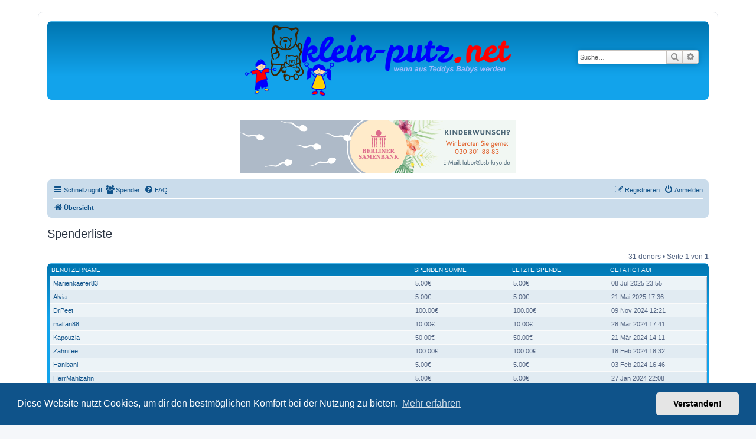

--- FILE ---
content_type: text/html; charset=UTF-8
request_url: https://www.klein-putz.net/forum/app.php/donorlist?sid=7fa689099fe304d98e0feb8cec1294e3
body_size: 8067
content:
<!DOCTYPE html>
<html dir="ltr" lang="de">
<head>
<meta charset="utf-8" />
<meta http-equiv="X-UA-Compatible" content="IE=edge">
<meta name="viewport" content="width=device-width, initial-scale=1" />

<title>klein-putz.net - Spenderliste</title>

	<link rel="alternate" type="application/atom+xml" title="Feed - klein-putz.net" href="/forum/app.php/feed?sid=7e5a71110cf0ba33a88c3a428dba1178">			<link rel="alternate" type="application/atom+xml" title="Feed - Neue Themen" href="/forum/app.php/feed/topics?sid=7e5a71110cf0ba33a88c3a428dba1178">				

<!--
	phpBB style name: prosilver
	Based on style:   prosilver (this is the default phpBB3 style)
	Original author:  Tom Beddard ( http://www.subBlue.com/ )
	Modified by:
-->

<link href="./../assets/css/font-awesome.min.css?assets_version=86" rel="stylesheet">
<link href="./../styles/prosilver/theme/stylesheet.css?assets_version=86" rel="stylesheet">
<link href="./../styles/prosilver/theme/de/stylesheet.css?assets_version=86" rel="stylesheet">



	<link href="./../assets/cookieconsent/cookieconsent.min.css?assets_version=86" rel="stylesheet">

<!--[if lte IE 9]>
	<link href="./../styles/prosilver/theme/tweaks.css?assets_version=86" rel="stylesheet">
<![endif]-->

				
<link href="./../ext/crizzo/aboutus/styles/prosilver/theme/aboutus.css?assets_version=86" rel="stylesheet" media="screen">
<link href="./../ext/kirk/slr/styles/prosilver/theme/site_logo_responsive.css?assets_version=86" rel="stylesheet" media="screen">
<link href="./../ext/phpbb/collapsiblecategories/styles/all/theme/collapsiblecategories.css?assets_version=86" rel="stylesheet" media="screen">
<link href="./../ext/skouat/ppde/styles/all/theme/donation.css?assets_version=86" rel="stylesheet" media="screen">
<link href="./../ext/vse/abbc3/styles/all/theme/abbc3_common.min.css?assets_version=86" rel="stylesheet" media="screen">
<link href="./../ext/phpbb/ads/styles/all/theme/phpbbads.css?assets_version=86" rel="stylesheet" media="screen">
<link href="./../ext/vse/scrollpage/styles/all/theme/scrollpage.min.css?assets_version=86" rel="stylesheet" media="screen">


<!-- Google tag (gtag.js) -->
<script async src="https://www.googletagmanager.com/gtag/js?id=G-DYE0QSFWCL"></script>
<script>
  window.dataLayer = window.dataLayer || [];
  function gtag(){dataLayer.push(arguments);}
  gtag('js', new Date());

  gtag('config', 'G-DYE0QSFWCL');
</script>


</head>
<body id="phpbb" class="nojs notouch section-app/donorlist ltr ">


<div id="wrap" class="wrap">
	<a id="top" class="top-anchor" accesskey="t"></a>
	<div id="page-header">
		<div class="headerbar" role="banner">
					<div class="inner">

			<div id="site-description" class="site-description">
		<a id="logo" class="logo" href="./../index.php?sid=7e5a71110cf0ba33a88c3a428dba1178" title="Übersicht">
					<span class="site_logo"></span>
				</a>
				<h1>klein-putz.net</h1>
				<p></p>
				<p class="skiplink"><a href="#start_here">Zum Inhalt</a></p>
			</div>

									<div id="search-box" class="search-box search-header" role="search">
				<form action="./../search.php?sid=7e5a71110cf0ba33a88c3a428dba1178" method="get" id="search">
				<fieldset>
					<input name="keywords" id="keywords" type="search" maxlength="128" title="Suche nach Wörtern" class="inputbox search tiny" size="20" value="" placeholder="Suche…" />
					<button class="button button-search" type="submit" title="Suche">
						<i class="icon fa-search fa-fw" aria-hidden="true"></i><span class="sr-only">Suche</span>
					</button>
					<a href="./../search.php?sid=7e5a71110cf0ba33a88c3a428dba1178" class="button button-search-end" title="Erweiterte Suche">
						<i class="icon fa-cog fa-fw" aria-hidden="true"></i><span class="sr-only">Erweiterte Suche</span>
					</a>
					<input type="hidden" name="sid" value="7e5a71110cf0ba33a88c3a428dba1178" />

				</fieldset>
				</form>
			</div>
						
			</div>
				<div id="sitelogo-on-header-bar">
	<a href="./../index.php?sid=7e5a71110cf0ba33a88c3a428dba1178" title="Übersicht">
		<img src="https://www.klein-putz.net/forum/styles/prosilver/theme/images/kplogo_agentur.png" class="site-logo-responsive" alt="">
				</a>
							<div id="search-box" class="search-box header-search-box"
										style="top: 35%; right: 1em;"
									role="search">
				<form action="./../search.php?sid=7e5a71110cf0ba33a88c3a428dba1178" method="get" id="search">
					<fieldset>
						<input name="keywords" id="keywords" type="search" maxlength="128" title="Suche nach Wörtern" class="inputbox search tiny" size="20" value="" placeholder="Suche…">
						<button class="button button-search" type="submit" title="Suche">
							<i class="icon fa-search fa-fw" aria-hidden="true"></i><span class="sr-only">Suche</span>
						</button>
						<a href="./../search.php?sid=7e5a71110cf0ba33a88c3a428dba1178" class="button button-search-end" title="Erweiterte Suche">
							<i class="icon fa-cog fa-fw" aria-hidden="true"></i><span class="sr-only">Erweiterte Suche</span>
						</a>
						<input type="hidden" name="sid" value="7e5a71110cf0ba33a88c3a428dba1178" />

					</fieldset>
				</form>
			</div>
				</div>
		</div>
			<div class="site-logo-responsive-site-description">
	<div class="disp-sitename-none">klein-putz.net</div>
	<p class="responsive-site-description-no-sitename"></p>
	<p class="skiplink"><a href="#start_here">Zum Inhalt</a></p>
</div>
	<div class="phpbb-ads-center" style="margin: 10px 0;" data-phpbb-ads-id="2">
		<a target="_blank" href="https://www.berliner-samenbank.de">
<img style="width:100%;height:auto;" border="0" src="https://www.klein-putz.net/forum/images/banner/BRL-Banner-Kleinputz-200813.gif"></a>
	</div>
		<div class="navbar" role="navigation">
	<div class="inner">

	<ul id="nav-main" class="nav-main linklist" role="menubar">

		<li id="quick-links" class="quick-links dropdown-container responsive-menu" data-skip-responsive="true">
			<a href="#" class="dropdown-trigger">
				<i class="icon fa-bars fa-fw" aria-hidden="true"></i><span>Schnellzugriff</span>
			</a>
			<div class="dropdown">
				<div class="pointer"><div class="pointer-inner"></div></div>
				<ul class="dropdown-contents" role="menu">
					
											<li class="separator"></li>
																									<li>
								<a href="./../search.php?search_id=unanswered&amp;sid=7e5a71110cf0ba33a88c3a428dba1178" role="menuitem">
									<i class="icon fa-file-o fa-fw icon-gray" aria-hidden="true"></i><span>Unbeantwortete Themen</span>
								</a>
							</li>
							<li>
								<a href="./../search.php?search_id=active_topics&amp;sid=7e5a71110cf0ba33a88c3a428dba1178" role="menuitem">
									<i class="icon fa-file-o fa-fw icon-blue" aria-hidden="true"></i><span>Aktive Themen</span>
								</a>
							</li>
							<li class="separator"></li>
							<li>
								<a href="./../search.php?sid=7e5a71110cf0ba33a88c3a428dba1178" role="menuitem">
									<i class="icon fa-search fa-fw" aria-hidden="true"></i><span>Suche</span>
								</a>
							</li>
					
										<li class="separator"></li>

									</ul>
			</div>
		</li>

			<li>
		<a href="/forum/app.php/donorlist?sid=7e5a71110cf0ba33a88c3a428dba1178" rel="help" title="Spender" role="menuitem">
			<i class="icon fa-users fa-fw" aria-hidden="true"></i><span>Spender</span>
		</a>
	</li>
		<li data-skip-responsive="true">
			<a href="/forum/app.php/help/faq?sid=7e5a71110cf0ba33a88c3a428dba1178" rel="help" title="Häufig gestellte Fragen" role="menuitem">
				<i class="icon fa-question-circle fa-fw" aria-hidden="true"></i><span>FAQ</span>
			</a>
		</li>
						
			<li class="rightside"  data-skip-responsive="true">
			<a href="./../ucp.php?mode=login&amp;redirect=app.php%2Fdonorlist&amp;sid=7e5a71110cf0ba33a88c3a428dba1178" title="Anmelden" accesskey="x" role="menuitem">
				<i class="icon fa-power-off fa-fw" aria-hidden="true"></i><span>Anmelden</span>
			</a>
		</li>
					<li class="rightside" data-skip-responsive="true">
				<a href="./../ucp.php?mode=register&amp;sid=7e5a71110cf0ba33a88c3a428dba1178" role="menuitem">
					<i class="icon fa-pencil-square-o  fa-fw" aria-hidden="true"></i><span>Registrieren</span>
				</a>
			</li>
						</ul>

	<ul id="nav-breadcrumbs" class="nav-breadcrumbs linklist navlinks" role="menubar">
				
		
		<li class="breadcrumbs" itemscope itemtype="https://schema.org/BreadcrumbList">

			
							<span class="crumb" itemtype="https://schema.org/ListItem" itemprop="itemListElement" itemscope><a itemprop="item" href="./../index.php?sid=7e5a71110cf0ba33a88c3a428dba1178" accesskey="h" data-navbar-reference="index"><i class="icon fa-home fa-fw"></i><span itemprop="name">Übersicht</span></a><meta itemprop="position" content="1" /></span>

			
					</li>

			
					<li class="rightside responsive-search">
				<a href="./../search.php?sid=7e5a71110cf0ba33a88c3a428dba1178" title="Zeigt die erweiterten Suchoptionen an" role="menuitem">
					<i class="icon fa-search fa-fw" aria-hidden="true"></i><span class="sr-only">Suche</span>
				</a>
			</li>
			</ul>

	</div>
</div>
	</div>

	
	<a id="start_here" class="anchor"></a>
	<div id="page-body" class="page-body" role="main">
		
			<script>
		var u_phpbb_ads_click = '\/forum\/app.php\/adsclick\/0';
	</script>
		<div id="phpbb-aJHwDeoSqLhW" class="rules" style="display: none;">
		<div class="inner">
			<strong>Ad blocker detected:</strong> Our website is made possible by displaying online advertisements to our visitors. Please consider supporting us by disabling your ad blocker on our website.
		</div>
	</div>
<h2 class="solo">Spenderliste</h2>

<div class="action-bar top">
	<div class="pagination">
		31 donors				&bull; Seite <strong>1</strong> von <strong>1</strong>
			</div>
</div>

<div class="forumbg forumbg-table">
	<div class="inner">
		<table class="table1" cellspacing="1" id="donorlist">
			<thead>
			<tr>
				<th class="name"><a href="./../app.php/donorlist?sid=7e5a71110cf0ba33a88c3a428dba1178&amp;sid=7e5a71110cf0ba33a88c3a428dba1178?sk=u&amp;sd=a">Benutzername</a></th>
				<th class="joined"><a href="./../app.php/donorlist?sid=7e5a71110cf0ba33a88c3a428dba1178&amp;sid=7e5a71110cf0ba33a88c3a428dba1178?sk=a&amp;sd=a">Spenden Summe</a></th>
				<th class="joined">Letzte Spende</th>
				<th class="active"><a href="./../app.php/donorlist?sid=7e5a71110cf0ba33a88c3a428dba1178&amp;sid=7e5a71110cf0ba33a88c3a428dba1178?sk=d&amp;sd=a">Getätigt auf</a></th>
			</tr>
			</thead>
			<tbody>
						<tr class="bg1">
				<td><a href="./../memberlist.php?mode=viewprofile&amp;u=56783&amp;sid=7e5a71110cf0ba33a88c3a428dba1178" class="username">Marienkaefer83</a></td>
				<td>5.00&euro;</td>
				<td>5.00&euro;</td>
				<td>08 Jul 2025 23:55</td>
			</tr>
						<tr class="bg2">
				<td><a href="./../memberlist.php?mode=viewprofile&amp;u=56426&amp;sid=7e5a71110cf0ba33a88c3a428dba1178" class="username">Alvia</a></td>
				<td>5.00&euro;</td>
				<td>5.00&euro;</td>
				<td>21 Mai 2025 17:36</td>
			</tr>
						<tr class="bg1">
				<td><a href="./../memberlist.php?mode=viewprofile&amp;u=30061&amp;sid=7e5a71110cf0ba33a88c3a428dba1178" class="username">DrPeet</a></td>
				<td>100.00&euro;</td>
				<td>100.00&euro;</td>
				<td>09 Nov 2024 12:21</td>
			</tr>
						<tr class="bg2">
				<td><a href="./../memberlist.php?mode=viewprofile&amp;u=44449&amp;sid=7e5a71110cf0ba33a88c3a428dba1178" class="username">malfan88</a></td>
				<td>10.00&euro;</td>
				<td>10.00&euro;</td>
				<td>28 Mär 2024 17:41</td>
			</tr>
						<tr class="bg1">
				<td><a href="./../memberlist.php?mode=viewprofile&amp;u=46781&amp;sid=7e5a71110cf0ba33a88c3a428dba1178" class="username">Kapouzia</a></td>
				<td>50.00&euro;</td>
				<td>50.00&euro;</td>
				<td>21 Mär 2024 14:11</td>
			</tr>
						<tr class="bg2">
				<td><a href="./../memberlist.php?mode=viewprofile&amp;u=54972&amp;sid=7e5a71110cf0ba33a88c3a428dba1178" class="username">Zahnifee</a></td>
				<td>100.00&euro;</td>
				<td>100.00&euro;</td>
				<td>18 Feb 2024 18:32</td>
			</tr>
						<tr class="bg1">
				<td><a href="./../memberlist.php?mode=viewprofile&amp;u=56081&amp;sid=7e5a71110cf0ba33a88c3a428dba1178" class="username">Hanibani</a></td>
				<td>5.00&euro;</td>
				<td>5.00&euro;</td>
				<td>03 Feb 2024 16:46</td>
			</tr>
						<tr class="bg2">
				<td><a href="./../memberlist.php?mode=viewprofile&amp;u=55543&amp;sid=7e5a71110cf0ba33a88c3a428dba1178" class="username">HerrMahlzahn</a></td>
				<td>5.00&euro;</td>
				<td>5.00&euro;</td>
				<td>27 Jan 2024 22:08</td>
			</tr>
						<tr class="bg1">
				<td><a href="./../memberlist.php?mode=viewprofile&amp;u=56000&amp;sid=7e5a71110cf0ba33a88c3a428dba1178" class="username">Blausommer</a></td>
				<td>10.00&euro;</td>
				<td>10.00&euro;</td>
				<td>25 Jan 2024 16:51</td>
			</tr>
						<tr class="bg2">
				<td><a href="./../memberlist.php?mode=viewprofile&amp;u=35400&amp;sid=7e5a71110cf0ba33a88c3a428dba1178" class="username">sonnenblume2012</a></td>
				<td>5.00&euro;</td>
				<td>5.00&euro;</td>
				<td>25 Jan 2024 12:40</td>
			</tr>
						<tr class="bg1">
				<td><a href="./../memberlist.php?mode=viewprofile&amp;u=51829&amp;sid=7e5a71110cf0ba33a88c3a428dba1178" class="username">Puschel7981</a></td>
				<td>30.00&euro;</td>
				<td>30.00&euro;</td>
				<td>25 Jan 2024 08:11</td>
			</tr>
						<tr class="bg2">
				<td><a href="./../memberlist.php?mode=viewprofile&amp;u=55708&amp;sid=7e5a71110cf0ba33a88c3a428dba1178" class="username">wir2</a></td>
				<td>20.00&euro;</td>
				<td>20.00&euro;</td>
				<td>29 Dez 2023 12:15</td>
			</tr>
						<tr class="bg1">
				<td><a href="./../memberlist.php?mode=viewprofile&amp;u=52644&amp;sid=7e5a71110cf0ba33a88c3a428dba1178" class="username">Fliege89</a></td>
				<td>5.00&euro;</td>
				<td>5.00&euro;</td>
				<td>21 Sep 2023 06:42</td>
			</tr>
						<tr class="bg2">
				<td><a href="./../memberlist.php?mode=viewprofile&amp;u=52337&amp;sid=7e5a71110cf0ba33a88c3a428dba1178" class="username">Scalpella72</a></td>
				<td>50.00&euro;</td>
				<td>50.00&euro;</td>
				<td>25 Jul 2023 23:10</td>
			</tr>
						<tr class="bg1">
				<td><a href="./../memberlist.php?mode=viewprofile&amp;u=53387&amp;sid=7e5a71110cf0ba33a88c3a428dba1178" class="username">GrünGelbBlau</a></td>
				<td>10.00&euro;</td>
				<td>10.00&euro;</td>
				<td>16 Jul 2023 14:28</td>
			</tr>
						<tr class="bg2">
				<td><a href="./../memberlist.php?mode=viewprofile&amp;u=52418&amp;sid=7e5a71110cf0ba33a88c3a428dba1178" class="username">Kiwi8921</a></td>
				<td>5.00&euro;</td>
				<td>5.00&euro;</td>
				<td>10 Jun 2023 13:29</td>
			</tr>
						<tr class="bg1">
				<td><a href="./../memberlist.php?mode=viewprofile&amp;u=51780&amp;sid=7e5a71110cf0ba33a88c3a428dba1178" class="username">Jananana</a></td>
				<td>5.00&euro;</td>
				<td>5.00&euro;</td>
				<td>29 Apr 2023 09:47</td>
			</tr>
						<tr class="bg2">
				<td><a href="./../memberlist.php?mode=viewprofile&amp;u=33580&amp;sid=7e5a71110cf0ba33a88c3a428dba1178" class="username">sanogo</a></td>
				<td>5.00&euro;</td>
				<td>5.00&euro;</td>
				<td>11 Mär 2023 14:21</td>
			</tr>
						<tr class="bg1">
				<td><a href="./../memberlist.php?mode=viewprofile&amp;u=54731&amp;sid=7e5a71110cf0ba33a88c3a428dba1178" class="username">Simo</a></td>
				<td>5.00&euro;</td>
				<td>5.00&euro;</td>
				<td>22 Feb 2023 22:34</td>
			</tr>
						<tr class="bg2">
				<td><a href="./../memberlist.php?mode=viewprofile&amp;u=54551&amp;sid=7e5a71110cf0ba33a88c3a428dba1178" class="username">Kathrin79</a></td>
				<td>2.00&euro;</td>
				<td>2.00&euro;</td>
				<td>26 Jan 2023 12:22</td>
			</tr>
						<tr class="bg1">
				<td><span class="username">Anonymous</span></td>
				<td>5.00&euro;</td>
				<td>5.00&euro;</td>
				<td>26 Jan 2023 11:34</td>
			</tr>
						<tr class="bg2">
				<td><a href="./../memberlist.php?mode=viewprofile&amp;u=52489&amp;sid=7e5a71110cf0ba33a88c3a428dba1178" class="username">pusteblume_85</a></td>
				<td>5.00&euro;</td>
				<td>5.00&euro;</td>
				<td>18 Dez 2022 12:18</td>
			</tr>
						<tr class="bg1">
				<td><a href="./../memberlist.php?mode=viewprofile&amp;u=22506&amp;sid=7e5a71110cf0ba33a88c3a428dba1178" class="username">gastx</a></td>
				<td>20.00&euro;</td>
				<td>20.00&euro;</td>
				<td>17 Dez 2022 22:56</td>
			</tr>
						<tr class="bg2">
				<td><a href="./../memberlist.php?mode=viewprofile&amp;u=52608&amp;sid=7e5a71110cf0ba33a88c3a428dba1178" class="username">Gänseblümchen78</a></td>
				<td>30.00&euro;</td>
				<td>15.00&euro;</td>
				<td>21 Dez 2023 19:01</td>
			</tr>
						<tr class="bg1">
				<td><a href="./../memberlist.php?mode=viewprofile&amp;u=49428&amp;sid=7e5a71110cf0ba33a88c3a428dba1178" class="username">Icecube</a></td>
				<td>10.00&euro;</td>
				<td>10.00&euro;</td>
				<td>12 Dez 2022 21:01</td>
			</tr>
						<tr class="bg2">
				<td><a href="./../memberlist.php?mode=viewprofile&amp;u=50454&amp;sid=7e5a71110cf0ba33a88c3a428dba1178" class="username">Al*ias</a></td>
				<td>40.00&euro;</td>
				<td>20.00&euro;</td>
				<td>07 Feb 2024 17:52</td>
			</tr>
						<tr class="bg1">
				<td><a href="./../memberlist.php?mode=viewprofile&amp;u=53999&amp;sid=7e5a71110cf0ba33a88c3a428dba1178" class="username">carmita</a></td>
				<td>5.00&euro;</td>
				<td>5.00&euro;</td>
				<td>12 Dez 2022 11:12</td>
			</tr>
						<tr class="bg2">
				<td><a href="./../memberlist.php?mode=viewprofile&amp;u=49033&amp;sid=7e5a71110cf0ba33a88c3a428dba1178" class="username">Sabbel</a></td>
				<td>5.00&euro;</td>
				<td>5.00&euro;</td>
				<td>29 Mai 2022 22:29</td>
			</tr>
						<tr class="bg1">
				<td><a href="./../memberlist.php?mode=viewprofile&amp;u=53509&amp;sid=7e5a71110cf0ba33a88c3a428dba1178" class="username">Sabmara</a></td>
				<td>5.00&euro;</td>
				<td>5.00&euro;</td>
				<td>05 Mai 2022 06:21</td>
			</tr>
						<tr class="bg2">
				<td><a href="./../memberlist.php?mode=viewprofile&amp;u=52450&amp;sid=7e5a71110cf0ba33a88c3a428dba1178" class="username">pg100185</a></td>
				<td>20.00&euro;</td>
				<td>10.00&euro;</td>
				<td>13 Dez 2022 21:08</td>
			</tr>
						<tr class="bg1">
				<td><a href="./../memberlist.php?mode=viewprofile&amp;u=53246&amp;sid=7e5a71110cf0ba33a88c3a428dba1178" style="color: #AA0000;" class="username-coloured">Chrischn</a></td>
				<td>1.00&euro;</td>
				<td>1.00&euro;</td>
				<td>28 Apr 2022 20:28</td>
			</tr>
						</tbody>
		</table>
	</div>
</div>

<div class="action-bar bottom">
	<div class="pagination">
		31 donors				&bull; Seite <strong>1</strong> von <strong>1</strong>
			</div>
</div>
			</div>

	<div class="phpbb-ads-center" style="margin: 10px 0; clear: both;" data-phpbb-ads-id="18">
		<!DOCTYPE html>
<html lang="de">
<head>
  <meta charset="UTF-8" />
  <meta name="viewport" content="width=device-width, initial-scale=1" />
  <title>Werbeslider mit Buttons</title>
  <script async src="https://js.stripe.com/v3/buy-button.js"></script>
  <style>
    * {
      box-sizing: border-box;
      margin: 0;
      padding: 0;
    }

    body {
      font-family: sans-serif;
      background-color: #fff;
      padding: 20px;
    }

    .carousel-box {
      border: 2px solid #007BFF;
      padding: 30px 20px 20px 20px;
      border-radius: 12px;
      position: relative;
      margin: 40px auto;
      max-width: 1000px;
    }

    .carousel-box-legend {
      position: absolute;
      top: -14px;
      left: 50%;
      transform: translateX(-50%);
      background: white;
      padding: 0 15px;
      color: #007BFF;
      font-weight: bold;
      font-size: 16px;
      border: 2px solid #007BFF;
      border-radius: 20px;
      opacity: 0;
      animation: zoomInFade 0.8s ease-out 0.3s forwards;
    }

    @keyframes zoomInFade {
      0% {
        transform: translateX(-50%) scale(0.8);
        opacity: 0;
      }
      100% {
        transform: translateX(-50%) scale(1);
        opacity: 1;
      }
    }

.carousel-wrapper {
  display: flex;
  justify-content: space-between; /* Die Buttons an den Rändern */
  align-items: center;
  width: 100%; /* Stellt sicher, dass der Wrapper die gesamte Breite einnimmt */
  position: relative;
}

.carousel-button {
  display: flex;
  align-items: center;
  justify-content: center;
}

.carousel-button.left {
  margin-right: 20px; /* Der Abstand des linken Buttons */
}

.carousel-button.right {
  margin-left: 20px; /* Der Abstand des rechten Buttons */
}

    /* Optimierung hier: Container für Carousel */
    .carousel-container {
      position: relative;
      width: 100%;
      max-width: 600px;
      height: 300px; /* Feste Höhe, um das Springen zu verhindern */
      overflow: hidden;
    }

    .carousel {
      position: relative;
      width: 100%;
      height: 100%;
    }

    .slides {
      position: relative;
      width: 100%;
      height: 100%;
    }

    .slide {
      position: absolute;
      width: 100%;
      height: 100%;
      opacity: 0;
      transition: opacity 1s ease-in-out;
      pointer-events: none;
    }

    /* Keine Änderung der Position in active */
    .slide.active {
      opacity: 1;
      pointer-events: auto;
    }

    .slide img {
      width: 100%;
      height: 100%;
      object-fit: contain; /* Verhindert Verzerrung der Bilder */
      display: block;
    }

    @media (max-width: 768px) {
      .carousel-wrapper {
        flex-direction: column;
        gap: 20px;
      }

      .carousel-button {
        width: auto;
      }

      .carousel-button.left,
      .carousel-button.right {
        margin: 0;
      }
    }
  </style>
</head>
<body>

<div class="carousel-box">
  <div class="carousel-box-legend">
    Danke für die Beachtung
  </div>

  <div class="carousel-wrapper">

    <!-- Stripe Buy Button (links) -->
    <div class="carousel-button left">
      <stripe-buy-button
        buy-button-id="buy_btn_1ObiryAvGsaTfW44OAKig7Se"
        publishable-key="pk_live_51KH8j2AvGsaTfW44fuvvvgrxRfyXkP5wki9kjMsm4JGdxttYFNROZ2NzxZs2GUurXDzj3wnE60iaQXL6DE1RtPzj00a9MJZFD3">
      </stripe-buy-button>
    </div>

    <!-- Karussell -->
    <div class="carousel-container">
      <div class="carousel" id="carousel">
        <div class="slides">
          <!-- SLIDES (werden durchmischt per JS) -->
          <div class="slide">
            <a href="https://www.awin1.com/cread.php?s=2173766&v=11730&q=338510&r=597195" target="_blank">
              <img src="https://www.awin1.com/cshow.php?s=2173766&v=11730&q=338510&r=597195" alt="Vertbaudet 1">
            </a>
          </div>
          <div class="slide">
            <a href="https://www.awin1.com/cread.php?s=3876285&v=14474&q=366516&r=597195" target="_blank">
              <img src="https://www.awin1.com/cshow.php?s=3876285&v=14474&q=366516&r=597195" alt="Hessnatur">
            </a>
          </div>
          <div class="slide">
            <a href="https://www.awin1.com/cread.php?s=3249212&v=15170&q=370102&r=597195" target="_blank">
              <img src="https://www.awin1.com/cshow.php?s=3249212&v=15170&q=370102&r=597195" alt="Ernstings 1">
            </a>
          </div>
          <div class="slide">
            <a href="https://www.awin1.com/cread.php?s=2551873&v=14797&q=380064&r=597195" target="_blank">
              <img src="https://www.awin1.com/cshow.php?s=2551873&v=14797&q=380064&r=597195" alt="Verivox 1">
            </a>
          </div>
          <div class="slide">
            <a href="https://www.awin1.com/cread.php?s=2177865&v=11792&q=339048&r=597195" target="_blank">
              <img src="https://www.awin1.com/cshow.php?s=2177865&v=11792&q=339048&r=597195" alt="Tchibo">
            </a>
          </div>
          <div class="slide">
            <a href="https://www.awin1.com/cread.php?s=2204185&v=11730&q=338507&r=597195" target="_blank">
              <img src="https://www.awin1.com/cshow.php?s=2204185&v=11730&q=338507&r=597195" alt="Vertbaudet 2">
            </a>
          </div>
          <div class="slide">
            <a href="https://www.awin1.com/cread.php?s=2915923&v=15517&q=415698&r=597195" target="_blank">
              <img src="https://www.awin1.com/cshow.php?s=2915923&v=15517&q=415698&r=597195" alt="Gewürzland">
            </a>
          </div>
          <div class="slide">
            <a href="https://www.awin1.com/cread.php?s=3758176&v=15170&q=370115&r=597195" target="_blank">
              <img src="https://www.awin1.com/cshow.php?s=3758176&v=15170&q=370115&r=597195" alt="Ernstings 2">
            </a>
          </div>
          <div class="slide">
            <a href="https://www.awin1.com/cread.php?s=2551870&v=14797&q=380063&r=597195" target="_blank">
              <img src="https://www.awin1.com/cshow.php?s=2551870&v=14797&q=380063&r=597195" alt="Verivox 2">
            </a>
          </div>
          <div class="slide">
            <a href="https://www.awin1.com/cread.php?s=3518639&v=15170&q=478295&r=597195" target="_blank">
              <img src="https://www.awin1.com/cshow.php?s=3518639&v=15170&q=478295&r=597195" alt="Ernstings 3">
            </a>
          </div>
          <div class="slide">
            <a href="https://www.awin1.com/cread.php?s=2173761&v=11730&q=338508&r=597195" target="_blank">
              <img src="https://www.awin1.com/cshow.php?s=2173761&v=11730&q=338508&r=597195" alt="Vertbaudet 4">
            </a>
          </div>
        </div>
      </div>
    </div>

    <!-- PayPal Button (rechts) -->
    <div class="carousel-button right">
      <a href="https://www.klein-putz.net/forum/app.php/donate" target="_blank">
        <img style="width:140px;height:auto;" border="0" src="https://www.klein-putz.net/forum/images/banner/paypal-button.png" alt="Jetzt spenden">
      </a>
    </div>

  </div>
</div>

<script>
  const slidesContainer = document.querySelector('.slides');
  const originalSlides = Array.from(slidesContainer.children);

  const brandMap = {
    "338510": "Vertbaudet",
    "366516": "Hessnatur",
    "370102": "Ernstings",
    "380064": "Verivox",
    "339048": "Tchibo",
    "338507": "Vertbaudet",
    "415698": "Gewürzland",
    "370115": "Ernstings",
    "380063": "Verivox",
    "478295": "Ernstings",
    "338508": "Vertbaudet"
  };

  function getBrand(slide) {
    const img = slide.querySelector('img');
    const src = img?.src || "";
    const match = src.match(/q=(\d+)/);
    const code = match?.[1] || "unknown";
    return brandMap[code] || "unknown";
  }

  function shuffleWithoutDuplicates(slides) {
    for (let attempt = 0; attempt < 50; attempt++) {
      const shuffled = [...slides].sort(() => Math.random() - 0.5);
      let valid = true;
      for (let i = 1; i < shuffled.length; i++) {
        if (getBrand(shuffled[i]) === getBrand(shuffled[i - 1])) {
          valid = false;
          break;
        }
      }
      if (valid) return shuffled;
    }
    return slides;
  }

  const shuffledSlides = shuffleWithoutDuplicates(originalSlides);

  slidesContainer.innerHTML = "";
  shuffledSlides.forEach(slide => {
    slide.classList.remove('active');
    slidesContainer.appendChild(slide);
  });

  shuffledSlides[0].classList.add('active');

  let currentIndex = 0;
  let intervalId;

  function showSlide(index) {
    shuffledSlides.forEach((slide, i) => {
      slide.classList.toggle('active', i === index);
    });
    currentIndex = index;
  }

  function nextSlide() {
    currentIndex = (currentIndex + 1) % shuffledSlides.length;
    showSlide(currentIndex);
  }

  function startSlideshow() {
    intervalId = setInterval(nextSlide, 5000);
  }

  function stopSlideshow() {
    clearInterval(intervalId);
  }

  const carousel = document.getElementById('carousel');
  carousel.addEventListener('mouseenter', stopSlideshow);
  carousel.addEventListener('mouseleave', startSlideshow);

  startSlideshow();
</script>

</body>
</html>
	</div>

<div id="page-footer" class="page-footer" role="contentinfo">
	<div class="navbar" role="navigation">
	<div class="inner">

	<ul id="nav-footer" class="nav-footer linklist" role="menubar">
		<li class="breadcrumbs">
									<span class="crumb"><a href="./../index.php?sid=7e5a71110cf0ba33a88c3a428dba1178" data-navbar-reference="index"><i class="icon fa-home fa-fw" aria-hidden="true"></i><span>Übersicht</span></a></span>					</li>
		
				<li class="rightside">Alle Zeiten sind <span title="Europa/Berlin">UTC+01:00</span></li>
							<li class="rightside">
				<a href="./../ucp.php?mode=delete_cookies&amp;sid=7e5a71110cf0ba33a88c3a428dba1178" data-ajax="true" data-refresh="true" role="menuitem">
					<i class="icon fa-trash fa-fw" aria-hidden="true"></i><span>Alle Cookies löschen</span>
				</a>
			</li>
											<li class="rightside" data-last-responsive="true"><a href="/forum/app.php/aboutus?sid=7e5a71110cf0ba33a88c3a428dba1178" role="menuitem"><i class="icon fa-info-circle fa-fw" aria-hidden="true"></i><span>Impressum</span></a></li>			</ul>

	</div>
</div>

	<div class="copyright">
		<strong class="text-strong">© 2001-2024 Copyright Christian Grohnberg</strong> - <a href="https://www.flaticon.com" class="postlink">icons created by Freepik - Flaticon</a><br><br>
	<div class="phpbb-ads-center" style="margin: 10px 0;" data-phpbb-ads-id="16">
		<a target="_blank" href="https://www.wishforababy.de/koeln/2025/die-messe/ueber-die-messe/">
<img style="width:100%;height:auto;" border="0" src="https://www.klein-putz.net/forum/images/banner/banner_wfab2025.png"></a>
	</div>
		<p class="footer-row">
			<span class="footer-copyright">Powered by <a href="https://www.phpbb.com/">phpBB</a>&reg; Forum Software &copy; phpBB Limited</span>
		</p>
				<p class="footer-row">
			<span class="footer-copyright">Deutsche Übersetzung durch <a href="https://www.phpbb.de/">phpBB.de</a></span>
		</p>
						<p class="footer-row" role="menu">
			<a class="footer-link" href="./../ucp.php?mode=privacy&amp;sid=7e5a71110cf0ba33a88c3a428dba1178" title="Datenschutz" role="menuitem">
				<span class="footer-link-text">Datenschutz</span>
			</a>
			|
			<a class="footer-link" href="./../ucp.php?mode=terms&amp;sid=7e5a71110cf0ba33a88c3a428dba1178" title="Nutzungsbedingungen" role="menuitem">
				<span class="footer-link-text">Nutzungsbedingungen</span>
			</a>
		</p>
					</div>

	<div id="darkenwrapper" class="darkenwrapper" data-ajax-error-title="AJAX-Fehler" data-ajax-error-text="Bei der Verarbeitung deiner Anfrage ist ein Fehler aufgetreten." data-ajax-error-text-abort="Der Benutzer hat die Anfrage abgebrochen." data-ajax-error-text-timeout="Bei deiner Anfrage ist eine Zeitüberschreitung aufgetreten. Bitte versuche es erneut." data-ajax-error-text-parsererror="Bei deiner Anfrage ist etwas falsch gelaufen und der Server hat eine ungültige Antwort zurückgegeben.">
		<div id="darken" class="darken">&nbsp;</div>
	</div>

	<div id="phpbb_alert" class="phpbb_alert" data-l-err="Fehler" data-l-timeout-processing-req="Bei der Anfrage ist eine Zeitüberschreitung aufgetreten.">
		<a href="#" class="alert_close">
			<i class="icon fa-times-circle fa-fw" aria-hidden="true"></i>
		</a>
		<h3 class="alert_title">&nbsp;</h3><p class="alert_text"></p>
	</div>
	<div id="phpbb_confirm" class="phpbb_alert">
		<a href="#" class="alert_close">
			<i class="icon fa-times-circle fa-fw" aria-hidden="true"></i>
		</a>
		<div class="alert_text"></div>
	</div>
</div>

</div>

<div>
	<a id="bottom" class="anchor" accesskey="z"></a>
	</div>

<script src="./../assets/javascript/jquery-3.6.0.min.js?assets_version=86"></script>
<script src="./../assets/javascript/core.js?assets_version=86"></script>

	<script src="./../assets/cookieconsent/cookieconsent.min.js?assets_version=86"></script>
	<script>
		if (typeof window.cookieconsent === "object") {
			window.addEventListener("load", function(){
				window.cookieconsent.initialise({
					"palette": {
						"popup": {
							"background": "#0F538A"
						},
						"button": {
							"background": "#E5E5E5"
						}
					},
					"theme": "classic",
					"content": {
						"message": "Diese\u0020Website\u0020nutzt\u0020Cookies,\u0020um\u0020dir\u0020den\u0020bestm\u00F6glichen\u0020Komfort\u0020bei\u0020der\u0020Nutzung\u0020zu\u0020bieten.",
						"dismiss": "Verstanden\u0021",
						"link": "Mehr\u0020erfahren",
						"href": "./../ucp.php?mode=privacy&amp;sid=7e5a71110cf0ba33a88c3a428dba1178"
					}
				});
			});
		}
	</script>


	<script>
		(function($) {
			'use strict';

			$(window).on('load', function() {
				$.get('\/forum\/app.php\/adsview\/18\u002D16\u002D2\u002D21');
			});
		})(jQuery);
	</script>

	<div class="scroll-page">
	<i class="scroll-up fa-fw fa-arrow-up icon"></i>
	<i class="scroll-down fa-fw fa-arrow-down icon"></i>
</div>

<script src="./../ext/kirk/slr/styles/prosilver/template/js/slr.js?assets_version=86"></script>
<script src="./../ext/phpbb/collapsiblecategories/styles/all/template/js/collapsiblecategories.js?assets_version=86"></script>
<script src="./../ext/phpbb/ads/styles/all/template/js/clicks.js?assets_version=86"></script>
<script src="./../styles/prosilver/template/forum_fn.js?assets_version=86"></script>
<script src="./../styles/prosilver/template/ajax.js?assets_version=86"></script>
<script src="./../ext/phpbb/ads/styles/all/template/js/bundle.umd.js?assets_version=86"></script>
<script src="./../ext/vse/abbc3/styles/all/template/js/abbc3.min.js?assets_version=86"></script>
<script src="./../ext/vse/scrollpage/styles/all/template/scrollpage.min.js?assets_version=86"></script>
<script src="./../ext/hifikabin/amazonaffiliate/styles/all/template/js/amazonaffiliate.js?assets_version=86"></script>



<script>
var universalCode;
universalCode = {
	'amazon.co.uk': 'tag=kpf0d\u002D21',
	'amazon.com': 'tag=kpf0d\u002D21',
	'amazon.fr': 'tag=kpf0d\u002D21',
	'amazon.de': 'tag=kpf0d\u002D21',
	'amazon.ca': 'tag=kpf0d\u002D21',
	'amazon.co.jp': 'tag=kpf0d\u002D21',
	'amazon.it': 'tag=kpf0d\u002D21',
	'amazon.cn': 'tag=kpf0d\u002D21',
	'amazon.es': 'tag=kpf0d\u002D21',
	'amazon.com.au': 'tag=kpf0d\u002D21',
	'amazon.com.mx': 'tag=kpf0d\u002D21',
	'amazon.in': 'tag=kpf0d\u002D21',

	'amzn.co.uk': 'tag=kpf0d\u002D21',
	'amzn.com': 'tag=kpf0d\u002D21',
	'amzn.fr': 'tag=kpf0d\u002D21',
	'amzn.de': 'tag=kpf0d\u002D21',
	'amzn.ca': 'tag=kpf0d\u002D21',
	'amzn.co.jp': 'tag=kpf0d\u002D21',
	'amzn.it': 'tag=kpf0d\u002D21',
	'amzn.cn': 'tag=kpf0d\u002D21',
	'amzn.es': 'tag=kpf0d\u002D21',
	'amzn.com.au': 'tag=kpf0d\u002D21',
	'amzn.com.mx': 'tag=kpf0d\u002D21',
	'amzn.in': 'tag=kpf0d\u002D21',
	};
</script>



<script>
	justDetectAdblock.detectAnyAdblocker().then(function(detected) {
		if (detected) {
			document.getElementById('phpbb-aJHwDeoSqLhW').style.display='block';
					}
	});
</script>

</body>
</html>
